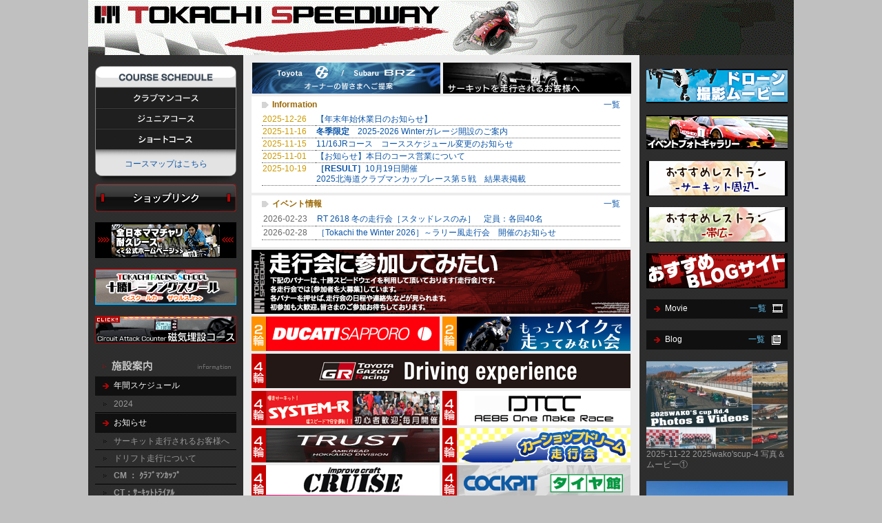

--- FILE ---
content_type: text/html; charset=UTF-8
request_url: http://tokachi.msf.ne.jp/
body_size: 25744
content:
<!DOCTYPE html PUBLIC "-//W3C//DTD XHTML 1.0 Transitional//EN" "http://www.w3.org/TR/xhtml1/DTD/xhtml1-transitional.dtd">
<html xmlns="http://www.w3.org/1999/xhtml">
<!-- InstanceBegin template="/Templates/index.dwt" codeOutsideHTMLIsLocked="false" -->
<head>
<meta http-equiv="Content-Type" content="text/html; charset=utf-8" />
<!-- InstanceBeginEditable name="doctitle" -->
<title>十勝スピードウェイ</title>
<!-- InstanceEndEditable -->
<meta name="Keywords" content="" />
<meta name="Description" content="" />
<meta http-equiv="Pragma" content="no-cache" />
<meta http-equiv="Cache-Control" content="no-store" />
<meta http-equiv="Cache-Control" content="no-cache" />
<meta http-equiv="Expires" content="-1" />
<link rel="SHORTCUT ICON" href="/image/favicon.ico" />
<link href="common/style.css" rel="stylesheet" type="text/css" />
<!-- InstanceBeginEditable name="head" -->
<!-- InstanceEndEditable -->
</head>
<script type="text/javascript" src="/js/jquery-1.6.1.min.js"></script>
<script type="text/javascript"><!--
$(function() {
	var images = $("img");
	for(var i=0; i < images.size(); i++) {
		if(images.eq(i).attr("src").match("_off.")) {
			$("img").eq(i).hover(function() {
				$(this).attr('src', $(this).attr("src").replace("_off.", "_on."));
			}, function() {
				$(this).attr('src', $(this).attr("src").replace("_on.", "_off."));
			});
		}
	}
});
//--></script>
<body>
<a name="top" id="top"></a>
<div id="contents">
<div id="contentsarea">

<div id="header">

<div id="tit"><img src="image/top/top_title_20210418.gif" width="1024px" height="80px" /></div>

<!-- InstanceBeginEditable name="main" -->
<div id="stage">
<div id="nabiarea">
<div id="nabi">

<div class="schedule_button">
<img src="image/leftmenu/courseschedule_1.gif" style="margin:0px;"/>
<a href="./schedule_month/schedule_month.php?course=clubman"><img src="image/leftmenu/courseschedule_2_off.gif" style="margin:0px;" /></a>
<a href="./schedule_month/schedule_month.php?course=junior"><img src="image/leftmenu/courseschedule_3_off.gif" style="margin:0px;" /></a>
<a href="./schedule_month/schedule_month.php?course=short"><img src="image/leftmenu/courseschedule_4_off.gif" style="margin:0px;" /></a>
<img src="image/leftmenu/courseschedule_4.gif" style="margin:0px;" />
</div>
<div style="background-image:url(./image/leftmenu/courseschedule_5.gif); width:205px; text-align:center;">
<a href="./course.php">コースマップはこちら</a>
</div>
<div class="schedule_button">
<img src="image/leftmenu/courseschedule_6.gif" style="margin:0px;" />
</div>

<div id="shop_link"><a href="shoplink.php"></a></div>
<br />
<div><a href="./moto-event.php?event_id=753"><img src="./image/top/banner_mamachari_2015.gif" /></a></div>
<br />
<div><a href="./4wd-event.php?event_id=1065"><img src="./image/top/tokachi_racing_school.gif" /></a></div>
<br />
<div><a href="./counter.php"><img src="./image/counter/jiki_2011.gif" /></a></div>
<br />
<p><img src="image/top/nabi-title.gif" /></p>
<ul>
<li><span>年間スケジュール</span></li>
<li class="ss"><a href="/admin/img/rf6653db0acc537/2024_EC.png">2024</a></li>
<li><span>お知らせ</span></li>
<li class="ss"><a href="http://tokachi.msf.ne.jp/oshirase.php?info_id=645">サーキット走行されるお客様へ</a></li>
<li class="ss"><a href="http://tokachi.msf.ne.jp/oshirase.php?info_id=255">ドリフト走行について</a></li>
<li class="ss"><a href="http://tokachi.msf.ne.jp/4wd-event.php?event_id=2376"><B>CM ： ｸﾗﾌﾞﾏﾝｶｯﾌﾟ</B></a></li>
<li class="ss"><a href="http://tokachi.msf.ne.jp/4wd-event.php?event_id=2080"><B>CT：ｻｰｷｯﾄﾄﾗｲｱﾙ</B></a></li>
<li class="ss"><a href="http://tokachi.msf.ne.jp/moto-event.php?event_id=2321"><B>RR ： ﾛｰﾄﾞﾚｰｽ</B></a></li>
<li class="ss"><a href="http://tokachi.msf.ne.jp/oshirase.php?info_id=997"><B>Point Standings</B></a></li>
<li class="ss"><a href="http://tokachi.msf.ne.jp/moto-event.php?event_id=1908">MB：ﾐﾆﾊﾞｲｸﾚｰｽ</a></li>
<li class="ss"><a href="http://tokachi.msf.ne.jp/4wd-event.php?event_id=1726">Facebook</a></li>
<li><span>イベント情報</span></li>
<li class="ss"><a href="4wd.php">４輪</a></li>
<li class="ss"><a href="moto.php">２輪</a></li>
<li class="ss"><a href="event_report.php">イベント報告</a></li>
<li class="ss"><a href="result_report.php">リザルト</a></li>
<li class="ss"><a href="4wd-event.php?event_id=1064">コースレコード</a></li>
<li class="ss"><a href="movie_view.php">Movie</a></li>
<li><span>ライセンス</span></li>
<li class="ss"><a href="http://tokachi.msf.ne.jp/oshirase.php?info_id=253">サーキットライセンス</a></li>
<li class="ss"><a href="http://tokachi.msf.ne.jp/4wd-event.php?event_id=2391">ＪＡＦライセンス</a></li>
<li class="ss"><a href="http://tokachi.msf.ne.jp/moto-event.php?event_id=1226">ＭＦＪライセンス</a></li>
<li class="ss"><a href="http://tokachi.msf.ne.jp/oshirase.php?info_id=815">十勝スピードウェイクラブ</a></li>
<li><span>コースマップ</span></li>
<li class="ss"><a href="file/course.pdf">コース図</a></li>
<li class="ss"><a href="course.php">コース概要</a></li>
<li class="ss"><a href="course-equipment.php">設備案内</a></li>
<li><span>スポーツ走行・料金</span></li>
<li class="ss"><a href="sports-ran.php">スポーツ走行</a></li>
<li class="ss"><a href="sports-price.php">料金</a></li>
<li class="ss"><a href="business-use.php">施設貸切について</a></li>
<li class="ss"><a href="course-winter.php">冬期コース</a></li>
<li><span>アクセスマップ</span></li>
<li class="ss"><a href="info-accessmap.php">道内から</a></li>
<li class="ss"><a href="access.php">道外から</a></li>
<li class="ss"><a href="sarabetsu.php">更別村</a></li>
<li class="ss"><a href="syuhen.php">周辺施設・グルメ</a></li>
<li class="ss"><a href="onsen.php">温泉紹介</a></li>
<li><a href="link.php">リンク</a></li>
<li><a href="info-history.php">十勝スピードウェイの歴史</a></li>
</ul>
<br />



<div style="height:auto;">
<p><a href="http://weather.yahoo.co.jp/weather/jp/1c/2000/1639/0891573.html" target="_blank">
<img src="image/common/nabibanner-weather.gif" alt="天気予報" width="205" height="60" />
</a></p>
<p><a href="http://www.d1gp.co.jp/" target="_blank">
<img src="image/common/2025_D1.png" alt="D1" width="205" height="60" />
</a></p>
<p><a href="http://supergt.net/jp/" target="_blank">
<img src="image/common/2025_GT.png" alt="SUPER GT" width="205" height="60" />
</a></p>
<p><a href="http://www.hks-power.co.jp/" target="_blank">
<img src="image/common/hks.jpg" alt="HKS" width="205" height="60" />
</a></p>
<p><a href="http://www.wako-chemical.co.jp/" target="_blank">
<img src="image/common/wako.jpg" alt="WAKOS" width="205" height="60" />
</a></p>
<p><a href="http://jcd-central.shop-pro.jp/" target="_blank">
<img src="image/common/ASH.jpg" alt="ASH" width="205" height="60" />
</a></p>
<p><a href="https://teamyokomo.com/" target="_blank">
<img src="image/common/yoko.jpg" alt="YOKOMO" width="205" height="60" />
</a></p>
<p><a href="https://www.castrol.com/ja_jp/japan/home.html" target="_blank">
<img src="image/common/leftbanner/castrol_3.jpg" alt="" width="205" height="60" />
</a></p>
<!--
<p><a href="http://www.brembo.com/JPN/" target="_blank">
<img src="image/common/leftbanner/brembo.jpg" alt="brembo" width="205" height="60" />
</a></p>
-->
<p><a href="http://www.gulf-japan.com/" target="_blank">
<img src="image/common/leftbanner/gulf.jpg" alt="Gulf" width="205" height="60" />
</a></p>
<p><a href="http://www.porsche.co.jp/dealers/pj_sapporo_index.php" target="_blank">
<img src="image/common/leftbanner/porsche.jpg" alt="Porsche" width="205" height="60" />
</a></p>
<!--
<p><a href="http://www.pfcjapan.com/index.htm" target="_blank">
<img src="image/common/leftbanner/pfc.jpg" alt="PFC" width="205" height="60" />
</a></p>
-->
<p><a href="http://www.qrs-j.com/" target="_blank">
<img src="image/common/leftbanner/qrs.jpg" alt="QRS" width="205" height="60" />
</a></p>
<p><a href="http://www.sun-auto.co.jp/" target="_blank">
<img src="image/common/leftbanner/sun.jpg" alt="SUN AUTOMOBILE" width="205" height="60" />
</a></p>
<!--
<p><a href="http://www.ecoerc.com/" target="_blank">
<img src="image/common/EERC.jpg" alt="株式会社エコERC" width="205" height="60" />
</a></p>
<p><a href="http://weather.yahoo.co.jp/weather/jp/1c/2000/1639/0891573.html" target="_blank">
<img src="image/common/nabibanner-weather.gif" alt="天気予報" width="205" height="60" />
</a></p>
-->
</div>

</div>
</div>

<div id="main-top">
<!-- FULL BANNER -->
<table border="0" cellspacing="0" cellpadding="1">
<tr>
<td style="padding-bottom:4px;"><a href="./oshirase.php?info_id=246"><img src="image/top/notice_86.gif" /></td>
<td width="5px"></td>
<td style="padding-bottom:4px;"><a href="./oshirase.php?info_id=250"><img src="image/top/notice_info.gif" /></td>
</tr>
</table>

<div id="c01" style="padding-bottom: 4px">
<div class="box" style="background-color: #FFFFFF;">
<div id="box">
<div class="acom" style="float: left;">
<p>Information</p>
</div>
<div class="acom" style="text-align: right;"><a href="oshirase_list.php">一覧</a></div>
<table border="0" cellspacing="0" cellpadding="1" class="lines t01" style="width: 100%;">
	<tr>
		<td valign="top" style="width: 15%;">2025-12-26</td>
		<td><a href="oshirase.php?info_id=1021" />【年末年始休業日のお知らせ】　<B><Font Color="#ff0000"></Font></a></B></a><br></a></td>
	</tr>
		<tr>
		<td valign="top" style="width: 15%;">2025-11-16</td>
		<td><a href="oshirase.php?info_id=985" /><B>冬季限定</B>　</B>2025-2026 Winterガレージ開設のご案内　<Font Color="#ff0000"></Font></a></B></a><br></a></td>
	</tr>
		<tr>
		<td valign="top" style="width: 15%;">2025-11-15</td>
		<td><a href="oshirase.php?info_id=1020" />11/16JRコース　コーススケジュール変更のお知らせ　<Font Color="#ff0000"><B></Font></a></B></a></a></td>
	</tr>
		<tr>
		<td valign="top" style="width: 15%;">2025-11-01</td>
		<td><a href="oshirase.php?info_id=1017" />【お知らせ】本日のコース営業について</a></td>
	</tr>
		<tr>
		<td valign="top" style="width: 15%;">2025-10-19</td>
		<td><a href="oshirase.php?info_id=994" /><B>［RESULT］</B>10月19日開催　<Br>2025北海道クラブマンカップレース第５戦　結果表掲載　<B><Font Color="#ff0000"></Font></a></B></a></a></td>
	</tr>
	</table>
</div>
</div>
</div>
<table border="0" cellspacing="0" cellpadding="0">
</table>

<!-- 特設バナーエリア -->
<div id="c01">
<div id="box" style="background-color: #FFFFFF;">
<div class="acom" style="float: left;">
<p>イベント情報</p>
</div>
<div class="acom" style="text-align: right;"><a href="event_list.php">一覧</a></div>
<table border="0" cellspacing="0" cellpadding="2" class="lines" style="width: 100%;">
	<tr>
		<td valign="top" style="width: 15%;">2026-02-23</td>
		<td><a href="4wd-event.php?event_id=2553" />RT 2618 冬の走行会［スタッドレスのみ］　定員：各回40名</a></td>
	</tr>
		<tr>
		<td valign="top" style="width: 15%;">2026-02-28</td>
		<td><a href="4wd-event.php?event_id=2607" />［Tokachi the Winter 2026］～ラリー風走行会　開催のお知らせ</a></td>
	</tr>
	</table>
</div>
</div>

<div style='padding-top:4px;'>
<div style='padding-bottom:4px;'><img src='/image/top/soukoukai/soukoukai2020.gif' /></div>
<table cellpadding='0' cellspacing='0'>
<tr><td style='padding: 0px 0px 4px;'><a href='/soukoukai2020.php?page=ducati' ><img src='/image/top/soukoukai/soukoukai_ducati_02.gif'></a></td><td width='5px'></td><td style='padding: 0px 0px 4px;'><a href='/soukoukai2020.php?page=mbh' ><img src='/image/top/soukoukai/soukoukai_mbh.gif'></a></td></tr>
</table>
<table cellpadding='0' cellspacing='0'>
<tr><td style='padding: 0px 0px 4px;'><a href='/soukoukai2020.php?page=gazooracing' ><img src='/image/top/soukoukai/soukoukai_banner_gazoo_03.gif'></a></td></tr>
</table>
<table cellpadding='0' cellspacing='0'>
<tr><td style='padding: 0px 0px 4px;'><a href='/soukoukai2020.php?page=system-r' ><img src='/image/top/soukoukai/soukoukai_system-r_02.gif'></a></td><td width='5px'></td><td style='padding: 0px 0px 4px;'><a href='/soukoukai2020.php?page=dtcc' ><img src='/image/top/soukoukai/soukoukai_dtcc2.png'></a></td></tr>
<tr><td style='padding: 0px 0px 4px;'><a href='/soukoukai2020.php?page=trust' ><img src='/image/top/soukoukai/soukoukai_amkread_02.gif'></a></td><td width='5px'></td><td style='padding: 0px 0px 4px;'><a href='/soukoukai2020.php?page=carshopdream' ><img src='/image/top/soukoukai/soukoukai_carshopdream_01.gif'></a></td></tr>
<tr><td style='padding: 0px 0px 4px;'><a href='/soukoukai2020.php?page=cruise' ><img src='/image/top/soukoukai/soukoukai_cruise.gif'></a></td><td width='5px'></td><td style='padding: 0px 0px 4px;'><a href='/soukoukai2020.php?page=cockpit' ><img src='/image/top/soukoukai/soukoukai_cockpit_02.gif'></a></td></tr>
<tr><td style='padding: 0px 0px 4px;'><a href='/soukoukai2020.php?page=hks' ><img src='/image/top/soukoukai/soukoukai_hks_02.gif'></a></td><td width='5px'></td><td style='padding: 0px 0px 4px;'><a href='/soukoukai2020.php?page=maruman' ><img src='/image/top/soukoukai/soukoukai_maruman.gif'></a></td></tr>
<tr><td style='padding: 0px 0px 4px;'><a href='/soukoukai2020.php?page=0541meething' ><img src='/image/top/soukoukai/soukoukai_0541meeting_02.gif'></a></td><td width='5px'></td><td style='padding: 0px 0px 4px;'><a href='/soukoukai2020.php?page=rei1' ><img src='/image/top/soukoukai/soukoukai_rei1.gif'></a></td></tr>
<tr><td style='padding: 0px 0px 4px;'><a href='/soukoukai2020.php?page=porche' ><img src='/image/top/soukoukai/soukoukai_porche02.gif'></a></td><td width='5px'></td><td style='padding: 0px 0px 4px;'><a href='https://np-sapporo.nissan-dealer.jp/store/196/index.html' target='_blank'><img src='/image/top/soukoukai/soukoukai_nismoPstage_02.png'></a></td></tr>
<tr><td style='padding: 0px 0px 4px;'><a href='https://netz-kitami.jp/' target='_blank'><img src='/image/top/soukoukai/soukoukai_nets_okhotsk.gif'></a></td><td width='5px'></td><td style='padding: 0px 0px 4px;'><a href='http://map2.nissan.co.jp/c/h/index.php?uc=59&BT1=8&hs_cd=0110' target='_blank'><img src='/image/top/soukoukai/soukoukai_asahikawa_nissan_02.png'></a></td></tr>
<tr><td style='padding: 0px 0px 4px;'><a href='http://www.gr-garage-sad.com/' target='_blank'><img src='/image/top/soukoukai/soukoukai_gr_garage_sapporo.gif'></a></td><td width='5px'></td><td style='padding: 0px 0px 4px;'><a href='http://www.ekuruma.co.jp/' target='_blank'><img src='/image/top/soukoukai/soukoukai_toyota_sapporo.gif'></a></td></tr>
<tr><td style='padding: 0px 0px 4px;'><a href='https://toyota-mobi-obihiro.jp/' target='_blank'><img src='/image/top/soukoukai/soukoukai_obihiro_toyopet.gif'></a></td><td width='5px'></td><td style='padding: 0px 0px 4px;'><a href='https://www.hokkaido-mazda.co.jp/' target='_blank'><img src='/image/top/soukoukai/soukoukai_hokkaidmazdao.gif'></a></td></tr>
<tr><td style='padding: 0px 0px 4px;'><a href='http://tokachi.msf.ne.jp/' target='_blank'><img src='/image/top/spacer.gif'></a></td><td width='5px'></td><td style='padding: 0px 0px 4px;'></td></tr>
</table>
</div>

<div class="gotop" style="width: 550px;">
<p><a href="#top">PAGE TOP</a></p>
</div>
</div>

<script type="text/javascript"><!--
$(function() {
	$('#drone_movie').hide();
	$('#osusume_link').hide();
	$('#openner_blog').click(function() {
			$('#osusume_link').fadeToggle('slow');
	});
	
	$('#osusume_cafe').hide();
	$('#openner_cafe').click(function() {
			$('#osusume_cafe').fadeToggle('slow');
	});

	$('#osusume_cafe_obihiro').hide();
	$('#openner_cafe_obihiro').click(function() {
			$('#osusume_cafe_obihiro').fadeToggle('slow');
	});
});
--></script>

<div id="pickuparea">
<div class="p_banner">
<a href="./drone_movie.php"><img alt="ドローン動画" src="image/inc/drone_movie.gif"></a>
</div>
<div class="p_banner">
<a href="https://plus.google.com/106137465217157557322" target="_blank"><img alt="" src="image/inc/eventphotogallery.gif"></a>
</div>
</div>

<div id="blogarea" style="height:auto;">
<div id="nabi"><div style="background-color:#000000;"><a href="#">
<img id="openner_cafe" alt="おすすめcafe" src="image/inc/cafelink2.gif">
</a>
<div id="osusume_cafe">
<a href="http://tokachi.msf.ne.jp/kakkou.php"><img src="image/inc/cafelink_kakko_off.gif" /></a>
<a href="http://www.butadon.com/db-detail.cgi?id=69" target="_blank"><img src="image/inc/cafelink_kashiwa_off.gif" /></a>
<!--
<a href="http://uerucafe.com/" target="_blank"><img src="image/inc/cafelink_uerucafe_off.gif" /></a>
-->
<a href="http://www.michinoeki-nakasatsunai.jp/page008.html" target="_blank"><img src="image/inc/cafelink_weathercook_off.gif" /></a>
<a href="http://www.michinoeki-nakasatsunai.jp/page010.html" target='_blank'><img src="image/inc/cafelink_hanahana_off.gif" /></a>
<a href="http://tokachi.msf.ne.jp/hisuirou.php"><img src="image/inc/cafelink_hisuiroh_off.gif" /></a>
<a href="http://tokachi.msf.ne.jp/tuka.php"><img src="image/inc/cafelink_tuka_off.gif" /></a>
<a href="https://hotel-arco.jp/restaurant/" target='_blank'><img src="image/inc/cafelink_arco_off.gif" /></a>
<a href="http://www.sarabetsu-pipopa.jp/michinoeki/restaurant/" target='_blank'><img src="image/inc/cafelink_michi_potato_off.gif" /></a>
<a href="http://tokachi.msf.ne.jp/feriendorf.php"><img src="image/inc/cafelink_feriendorf_off.gif" /></a>
<!--
<a href="http://tokachi.msf.ne.jp/teppansun.php"><img src="image/inc/cafelink_teppan_sun_off.gif" /></a>
-->
</div>
</div>
</div>
</div>


<div id="blogarea" style="height:auto;">
<div id="nabi"><div style="background-color:#000000;"><a href="#">
<img id="openner_cafe_obihiro" alt="おすすめcafe帯広" src="image/inc/cafelink_obihiro.gif">
</a>
<div id="osusume_cafe_obihiro">
<a href="https://www.hokkaidohotel.co.jp/rest/list/bird.html" target="_blank"><img src="image/inc/cafelink_bardwatch_off.gif" /></a>
<a href="http://www.zin-kita.jp/" target='_blank'><img src="image/inc/cafelink_zingisukan_hokkaido_off.gif" /></a>
<a href="http://www.hokkaido-shirakaba.com/"  target="_blank"><img src="image/inc/cafelink_shirakaba_off.gif" /></a>
<a href="http://misaki.in/" target="_blank"><img src="image/inc/cafelink_misaki_off.gif" /></a>
<a href="http://daijuen.com/shopinfo/" target="_blank"><img src="image/inc/cafelink_yakiniku_daizyu_inada_off.gif" /></a>
<img src="image/inc/cafelink_ohashi_off.gif" />
</div>
</div>
</div>
</div>



<div id="blogarea" style="height:auto;">
<div id="nabi"><div style="background-color:#000000;"><a href="#">
<img id="openner_blog" alt="おすすめBlogサイト" src="image/inc/bloglink.gif">
</a>
<div id="osusume_link">
<!--
<a href="http://orangerallynew.blogzine.jp/blog/" target="_blank"><img src="image/inc/bloglink_orangerally_off.gif" /></a>
-->
<a href="http://minkara.carview.co.jp/userid/241036/blog/22909885/" target="_blank"><img src="image/inc/bloglink_northstar_off.gif" /></a>
<a href="http://minkara.carview.co.jp/userid/235713/blog/" target="_blank"><img src="image/inc/bloglink_suimei_off.gif" /></a>
<a href="http://minkara.carview.co.jp/userid/590523/blog/" target="_blank"><img src="image/inc/bloglink_narinari_off.gif" /></a>
<a href="http://minkara.carview.co.jp/userid/322204/blog/" target="_blank"><img src="image/inc/bloglink_hata_off.gif" /></a>
<a href="http://minkara.carview.co.jp/userid/363493/blog/" target="_blank"><img src="image/inc/bloglink_matsukenfd_off.gif" /></a>
<a href="http://minkara.carview.co.jp/userid/138725/blog/" target="_blank"><img src="image/inc/bloglink_okameinko_off.gif" /></a>
<a href="http://minkara.carview.co.jp/userid/325040/blog/" target="_blank"><img src="image/inc/bloglink_tobym_off.gif" /></a>
<!--
<a href="http://minkara.carview.co.jp/userid/245706/blog/" target="_blank"><img src="image/inc/bloglink_yellowracing_off.gif" /></a>
-->
<a href="http://minkara.carview.co.jp/userid/532352/blog/" target="_blank"><img src="image/inc/bloglink_roushi_off.gif" /></a>
<a href="http://minkara.carview.co.jp/userid/323115/blog/" target="_blank"><img src="image/inc/bloglink_red5_off.gif" /></a>
<a href="http://minkara.carview.co.jp/userid/262930/blog/" target="_blank"><img src="image/inc/bloglink_nrae86_off.gif" /></a>
<a href="http://minkara.carview.co.jp/userid/552826/blog/" target="_blank"><img src="image/inc/bloglink_booh_off.gif" /></a>
<a href="http://minkara.carview.co.jp/userid/367490/blog/" target="_blank"><img src="image/inc/bloglink_koupapa_off.gif" /></a>
<!--
<a href="http://www.club16.net/02tis00.html" target="_blank"><img src="image/inc/bloglink_club16_off.gif" /></a>
-->
<a href="http://www.jmrc-hokkaido.org/" target="_blank"><img src="image/inc/bloglink_jmrc_off.gif" /></a>
<a href="http://oneume.exblog.jp/14876204/" target="_blank"><img src="image/inc/bloglink_hamigaki_off.gif" /></a>
<a href="https://www.facebook.com/orangerally?fref=photo" target="_blank"><img src="image/inc/osusumeblog_orangerally_off.gif" /></a>
</div>
</div>
</div>
</div>

<div id="blogarea">
<div id="nabi">
<ul>
	<li>
	<a href="movie_view.php" style="color: #66CCFF;">
	<span style="padding-right:60px;">Movie</span>
	<span class="link" style="padding-right:0px; color:#66CCFF;">一覧</span>
	&nbsp;&nbsp;<img src="image/inc/movie.gif" style="width:auto;">
	</a>
	</li>
</ul>
</div>

<!--
<div id="nabi">
<p>
<a href="movie_view.php"><img src="video/thumbnail/top_20100503GTAOP.jpg" width="205px"></img><br />
2010/05/03　北海道GT開幕戦</a>
</p>
 -->
 </div>
 <div id="blogarea">
<div id="nabi">
<ul>
	<li>
	<a href="blog_list.php" style="color: #66CCFF;">
	<span style="padding-right:66px;">Blog</span>
	<span class="link" style="padding-right:0px; color:#66CCFF;">一覧</span>
	&nbsp;&nbsp;<img src="image/inc/blog.gif" style="width:auto;">
	</a>
	</li>
</ul>
</div>
<div id="nabi">
<a href="blog.php?id=2211"><img src="../inc/makeThumbnail.php?filename=http://tokachi.msf.ne.jp/image/data/rf69216e4d21a5b/.jpg&w=205" title="2025-11-22 2025wako'scup-4 写真＆ムービー①"/></a>
<p><a href="blog.php?id=2211">2025-11-22 2025wako'scup-4 写真＆ムービー①</a></p>
</div>
<div id="nabi">
<a href="blog.php?id=2210"><img src="../inc/makeThumbnail.php?filename=http://tokachi.msf.ne.jp/image/data/rf6919c56b85494/DSC_6299.JPG&w=205" title="2025-11-16 Wako'scup2025シリーズ無事にゴール！"/></a>
<p><a href="blog.php?id=2210">2025-11-16 Wako'scup2025シリーズ無事にゴール！</a></p>
</div>
<div id="nabi">
<a href="blog.php?id=2209"><img src="../inc/makeThumbnail.php?filename=http://tokachi.msf.ne.jp/image/data/rf691813254dbe9/wakos%E3%83%A0%E3%83%BC%E3%83%93%E3%83%BC%E8%A1%A8%E7%B4%9920251109-2.jpg&w=205" title="2025-11-15 wakoscup Sun耐　動画＆写真"/></a>
<p><a href="blog.php?id=2209">2025-11-15 wakoscup Sun耐　動画＆写真</a></p>
</div>
<div id="nabi">
<a href="blog.php?id=2208"><img src="../inc/makeThumbnail.php?filename=http://tokachi.msf.ne.jp/image/data/rf6908a18b17fb8/2025wakoscup%E3%82%A4%E3%83%A1%E3%83%BC%E3%82%B8-1.jpg&w=205" title="2025-11-10 Ｗａｋｏｓｃｕｐ第４戦ピット区分発表！"/></a>
<p><a href="blog.php?id=2208">2025-11-10 Ｗａｋｏｓｃｕｐ第４戦ピット区分発表！</a></p>
</div>
<div id="nabi">
<a href="blog.php?id=2207"><img src="../inc/makeThumbnail.php?filename=http://tokachi.msf.ne.jp/image/data/rf691096adb68a9/2D0A3807.JPG&w=205" title="2025-11-09 波乱の予選、最高の決勝！"/></a>
<p><a href="blog.php?id=2207">2025-11-09 波乱の予選、最高の決勝！</a></p>
</div>
<div id="nabi">
<a href="blog.php?id=2205"><img src="../inc/makeThumbnail.php?filename=http://tokachi.msf.ne.jp/image/data/rf6908a18b17fb8/2025wakoscup%E3%82%A4%E3%83%A1%E3%83%BC%E3%82%B8-1.jpg&w=205" title="2025-11-03 WAKO'Scup③エントリー／ピット区分発表"/></a>
<p><a href="blog.php?id=2205">2025-11-03 WAKO'Scup③エントリー／ピット区分発表</a></p>
</div>
<div id="nabi">
<a href="blog.php?id=2204"><img src="../inc/makeThumbnail.php?filename=http://tokachi.msf.ne.jp/image/data/rf68ff548400c5f/.jpg&w=205" title="2025-10-27 wakoscup情報！"/></a>
<p><a href="blog.php?id=2204">2025-10-27 wakoscup情報！</a></p>
</div>
<div id="nabi">
<a href="blog.php?id=2206"><img src="../inc/makeThumbnail.php?filename=http://tokachi.msf.ne.jp/image/data/rf69071cbc4504a/yari0063.jpg&w=205" title="2025-10-19 2025 北海道クラブマンカップ最終戦レポート！！"/></a>
<p><a href="blog.php?id=2206">2025-10-19 2025 北海道クラブマンカップ最終戦レポート！！</a></p>
</div>
</div></div>
</div>
<!-- InstanceEndEditable -->

<div id="footerwrap">
<div id="footer">
<div id="fpic">
<div class="comf01"><a href="index.php"><img src="image/common/footer-logo.gif" alt="TOKACHI SPEEDWAY" width="137" height="17" /></a></div>
<div class="comf02"><a href="sitepolicy.php">サイトポリシー</a> |  <a href="sitemap.php">サイトマップ</a> | <a href="company.php">会社概要</a> | <a href="contacts.php">お問い合わせ</a></div>
</div>
<p>(C) 2011 TOKACHI SPEEDWAY</p>
</div>
</div>
</div>
</div>
<script type="text/javascript">
var gaJsHost = (("https:" == document.location.protocol) ? "https://ssl." : "http://www.");
document.write(unescape("%3Cscript src='" + gaJsHost + "google-analytics.com/ga.js' type='text/javascript'%3E%3C/script%3E"));
</script>
<script type="text/javascript">
try {
var pageTracker = _gat._getTracker("UA-15703972-1");
pageTracker._trackPageview();
} catch(err) {}</script></body>
<!-- InstanceEnd -->
</html>


--- FILE ---
content_type: text/css
request_url: http://tokachi.msf.ne.jp/common/style.css
body_size: 21347
content:

/* basic setting ---------------------------------- */

body {
	background-color:#C0C0C0;
	/* background-color:#ECECEC; */
	color: #666666;
	line-height: 15px;
	font-size: 12px;
	font-family:Arial, Helvetica, sans-serif;
	margin:0px;
	height:100%;}

html,body {
	height:100%;
	min-height:100%;}

img {
	border:none;
	vertical-align:middle;}

p {
	margin: 0px;
	padding: 0px; }

.t01 {color:#CC9900;} /* ���y�F */
.t02 {color:#996600;} /* ���F */
.t03 {color:#cc0000;} /* �ԐF */

.col1 {color:#68A757;} /* green */
.col2 {color:#FF9900;} /* orange */
.col3 {color:#B71518;} /* red */
.col4 {color:#009FDA;} /* blue */

a { text-decoration: none; }

a:link     {color:#0A54A7;}
a:active   {color:#0A54A7;}
a:visited  {color:#0A54A7;}
a:hover    {color:#0000FF;}

a.deco:link     {color:#0A54A7; text-decoration:none;}
a.deco:active   {color:#0A54A7; text-decoration:none;}
a.deco:visited  {color:#0A54A7; text-decoration:none;}
a.deco:hover    {color:#0000FF; text-decoration:underline;}

.textsmall {font-size: 9px;}
.textlarge {font-size: 14px;}

.textleft   {text-align: left;}
.textright  {text-align: right;}
.textcenter {text-align: center;}

.clearleft  {clear: left;}
.clearright {clear: right;}
.clearall   {clear: both;}

h1 { clear: both; margin: 0px 0px 0px 0px; padding: 0px; font-size: 13px; }
h2 { clear: both; margin: 0px 0px 0px 0px; padding: 0px; font-size: 13px; }
h3 { clear: both; margin: 0px 0px 3px 0px; padding: 0px; font-size: 12px; }
h4 { clear: both; margin: 0px 0px 3px 0px; padding: 0px; font-size: 12px; }
h5 { clear: both; margin: 0px 0px 0px 0px; padding: 0px; font-size: 12px; }

pre {
    white-space: -moz-pre-wrap; /* Mozilla */
    white-space: -pre-wrap;     /* Opera 4-6 */
    white-space: -o-pre-wrap;   /* Opera 7 */
    white-space: pre-wrap;      /* CSS3 */
    word-wrap: break-word;      /* IE 5.5+ */
}

/* parts setting -----------------------------------------*/

.ctit01 { width:550px; height:26px; background:url(../image/common/ctit01.gif) no-repeat; clear:left; margin:10px 0}
	.ctit01 h2 , .ctit01 h3 { padding:5px 0 0 30px; color:#FFFFFF; font-size:12px; font-weight:normal;}

.ctit02 {	width:550px;	background: url(../image/common/icon-red-cursor.gif) no-repeat 5px 10px #BABABA;	margin-bottom:10px;	}
	.ctit02 h2 {	margin:0px;	padding:5px 0px 5px 20px; color:#AA0707;}
/*
.acom {	background: url(../image/common/icon-yajiri.gif) no-repeat 0 3px ; margin:10px 0 5px 0;}
*/
.acom {	background: url(../image/common/icon-yajiri.gif) no-repeat 0 3px ; margin:0px 0 5px 0;}
	.acom p {	padding:0 0 0 15px; margin:0px;	font-weight:bold;	color:#996600;}

.bcom{	background: url(../image/common/icon-yajiri.gif) no-repeat 0 3px ; margin:0 0 8px 0;}
	.bcom p {	padding:0 0 0 15px; margin:0px;}
		.bcom p a:link     {color:#666666; text-decoration:none;}
		.bcom p a:active   {color:#666666; text-decoration:none;}
		.bcom p a:visited  {color:#666666; text-decoration:none;}
		.bcom p a:hover    {color:#666666; text-decoration:underline;}

.bline-dot { width:100%; clear: both;	margin-bottom:3px;	background:url(../image/common/line-dot.gif) repeat-x bottom;}
	.bline-dot p { padding:0 0 7px 7px;}

.line-see { width:100%;	height:7px;	clear: both;	background:url(../image/common/line-seed.gif) no-repeat;}
.line-dot {	width:100%;	height:7px;	clear: both;	background:url(../image/common/line-dot.gif) repeat-x;}

.moreinfo { clear: both; border-style: none;	margin: 0px; padding: 5px 5px 10px 0px;}

	.moreinfo p {
		display: block;
		height: 12px;
		overflow: visible;
		border-style: none;
		margin: 0px;
		padding: 0px 10px 0px 0px;
		background: url(../image/common/icon-red.gif) no-repeat right center;
		text-align: right;
		font-size: 9px;}

.gotop { clear: both; border-style: none;	margin: 10px 0;	padding: 5px 5px 10px 0px;}

	.gotop p {
		display: block;
		height: 12px;
		overflow: visible;
		border-style: none;
		margin: 0px;
		padding: 0px 15px 0px 0px;
		background: url(../image/common/icon-blue-top.gif) no-repeat right center;
		text-align: right;
		font-size: 9px;}

.appli { clear:left; text-align:center; margin:15px 0;}

#location { background:url(../image/common/line-dot.gif) bottom repeat-x;	height:2em;	padding-bottom:7px;	width:550px; margin:7px 0px 0px 0px;}
	#location ol {	list-style: none;	margin: 0; padding: 0; border: none;}
	#location li {	float:left;	margin:10px 3px 5px 3px;font-size: 9px;}

.compact li { border-style: none; margin-left: 1.8em; }
	ul.compact { list-style-position: outside; border-style: none; padding-left: 0px; }
	ol.compact { list-style-position: outside; border-style: none; padding-left: 0px; }

.floatbox-left { float:left;	margin:7px 7px 7px 0;}
.floatbox-right {	float:right;	margin:7px 0 7px 7px;}

.innerblock { border-style: none; margin: 0px; padding: 10px; }

table.standard { border-collapse: collapse; border-spacing: 0px;  border: solid 1px #CCCCCC; margin-top: 10px; }
	table.standard tr { }
	table.standard tr.even td { background: #B8B8DC; color: #ffffff; }
	table.standard th.even { background: #B8B8DC; color: #ffffff; }
	table.standard td.even { background: #B8B8DC; color: #ffffff; }
	table.standard tr.odd td { background: #E9E9E9; }
	table.standard th.odd { background: #E9E9E9; }
	table.standard td.odd { background: #E9E9E9; }
	table.standard th { background-color: #999999; border: solid 1px #CCCCCC; color:#FFFFFF; }
	table.standard td { background-color: #ffffff; border: solid 1px #CCCCCC; }


table.lines { border-collapse: collapse; border-spacing: 0px;  margin:0px 0px 0px 0px ; }
	table.lines tr { }
	table.lines th { border-bottom: dotted 1px #666666; }
	table.lines td { border-bottom: dotted 1px #666666; }
	table.lines td.rigl { 	border-right: dotted 1px #666666; }
	table.lines td.topl { 	border-top: dotted 1px #666666; }
	table.lines td.rtol { 	border-top: dotted 1px #666666; border-right: dotted 1px #666666;  }
}

.frame-gry { width:100%; margin:10px 0; border:1px solid #CCCCCC; background-color:#EEEEEE; clear:left;}
.frame-cha { width:100%; margin:10px 0; border:1px solid #CC9900; background-color:#FFFFCC; clear:left;}
.frame-red { width:100%; margin:10px 0; border:1px solid #460000; background-color:#8A0000; clear:left; color:#FFFFFF;}
	.frame-red a:link     {color:#FFCC00;}
	.frame-red a:active   {color:#FFCC00;}
	.frame-red a:visited  {color:#FFCC00;}
	.frame-red a:hover    {color:#FFFFFF;}

/* �ȉ��c������
<div class="vertical vertical_middle"><p>#</p></div>
*/
	div.vertical { 	display: table-cell;  width: 800px;  height: 251px; }
	* html div.vertical  {  display: inline;  zoom: 1;   }
	*+html div.vertical  { 	display: inline;	zoom: 1;  }
	div.vertical_middle {  	vertical-align: middle;}

	.mainbox { width:550px; background:url(../image/common/bg-box.gif) no-repeat; margin-bottom:10px; clear:left;}
	.mainbox .box { width:260px; float:left;}
	.mainbox .box .inner { padding:5px; display:block;}
	.mainbox .box .inner img { margin-bottom:5px;}

	.mainbox02 { width:550px; background:url(../image/common/bg-box02.gif) no-repeat; margin-bottom:10px; clear:left;}
	.mainbox02 .inner { padding:5px; display:block; background-color: #FFFFFF;}
	.mainbox02 .inner img { margin:5px;}
	.mainbox02 .inner2 { padding:5px 5px 0px 5px; display:block; background-color: #FFFFFF; line-height:20px;}

	.mainbox04 { width:550px; background:url(../image/common/bg-box04.gif) no-repeat; margin-bottom:10px; clear:left;}
	.mainbox04 .box { width:260px; float:left;}
	.mainbox04 .box .inner { padding:5px; display:block;}
	.mainbox04 .box .inner img { margin-bottom:5px;}

/* page format ---------------------------------------- */

#stage:after ,
#nabiarea:after ,
#main-top #c02:after  ,
#main-top #c03:after  ,
.mainbox:after , .mainbox04:after
	{	content: ".";	display:block;	height: 0;	clear:both;	visibility:hidden;}

#contents {
	/* text-align:center; */
	width:100%;}

#contentsarea {
	margin:0 auto;
	/* width: 800px; */
	width: 1024px;
}

#header {
	/* height:85px; */
	width:1024px;
	text-align:left;
	background-color: #FFFFFF;}

	#header #come a:link     {color:#999999; text-decoration:none;}
	#header #come a:active   {color:#999999; text-decoration:none;}
	#header #come a:visited  {color:#999999; text-decoration:none;}
	#header #come a:hover    {color:#999999; text-decoration:underline;}

	#header #tit { float:left;}
	#header #come { float:right; margin:35px 10px 0 0; color:#FFFFFF; font-size:9px;}
	#header #come img { margin:0 5px 0 10px;}

#headerright {
	background-image: url(../image/common/movie_back.jpg);
	text-align: center;
	/* clear: left; */
	position: relative;
	height: 130px;
	top: -130px;
	left: 800px;
	width: 224px;
}

#gallery {
	position: relative;
	top:  -50px;
	left: 13px;
	height: 50px;
}

#button {
	height:31px;
	width:1024px;
	/* margin-top:14px; */
	background:no-repeat bottom left;
	background-color: #FFFFFF;
	position:relative;}

	#button span { visibility:hidden; display:none;}

	a.b01 { display:block; background:url(../image/common/b-01.gif) no-repeat; width:144px; height:29px; text-decoration:none; margin-right:2px; float:left;}
	a.b02 { display:block; background:url(../image/common/b-02.gif) no-repeat; width:144px; height:29px; text-decoration:none; margin-right:2px; float:left;}
	a.b03 { display:block; background:url(../image/common/b-03.gif) no-repeat; width:146px; height:29px; text-decoration:none; margin-right:2px; float:left;}
	a.b04 { display:block; background:url(../image/common/b-04.gif) no-repeat; width:144px; height:29px; text-decoration:none; margin-right:2px; float:left;}
	a.b05 { display:block; background:url(../image/common/b-05.gif) no-repeat; width:144px; height:29px; text-decoration:none; margin-right:2px; float:left;}
	a.b06 { display:block; background:url(../image/common/b-06.gif) no-repeat; width:146px; height:29px; text-decoration:none; margin-right:2px; float:left;}
	a.b07 { display:block; background:url(../image/common/b-07.gif) no-repeat; width:144px; height:29px; text-decoration:none; float:left;}

	a.b01:hover { background:url(../image/common/roal/b-01.gif) no-repeat; width:144px; height:29px; text-decoration:none; margin-right:2px; float:left;}
	a.b02:hover { background:url(../image/common/roal/b-02.gif) no-repeat; width:144px; height:29px; text-decoration:none; margin-right:2px; float:left;}
	a.b03:hover { background:url(../image/common/roal/b-03.gif) no-repeat; width:146px; height:29px; text-decoration:none; margin-right:2px; float:left;}
	a.b04:hover { background:url(../image/common/roal/b-04.gif) no-repeat; width:144px; height:29px; text-decoration:none; margin-right:2px; float:left;}
	a.b05:hover { background:url(../image/common/roal/b-05.gif) no-repeat; width:144px; height:29px; text-decoration:none; margin-right:2px; float:left;}
	a.b06:hover { background:url(../image/common/roal/b-06.gif) no-repeat; width:146px; height:29px; text-decoration:none; margin-right:2px; float:left;}
	a.b07:hover { background:url(../image/common/roal/b-07.gif) no-repeat; width:144px; height:29px; text-decoration:none; float:left;}

/* �R�[�X�X�P�W���[���o�i�[ */
#course_schedule a{
	display:block;
	width:205px;
	background:url(../image/top/course_schedule_off.gif) no-repeat;
	height:41px;
	line-height:41px;
	text-decoration:none;
}

/* �R�[�X�X�P�W���[���o�i�[ */
#course_schedule a:hover{
	background:url(../image/top/course_schedule_on.gif) no-repeat;
}

/* �V���b�v�����N�o�i�[ */
#shop_link a{
	display:block;
	width:205px;
	background:url(../image/top/shoplink_off.gif) no-repeat;
	height:41px;
	line-height:41px;
	text-decoration:none;
}

/* �V���b�v�����N�o�i�[ */
#shop_link a:hover{
	background:url(../image/top/shoplink_on.gif) no-repeat;
}

#pic {
	width:800px;
	height:130px;
	clear:left;}

#stage {
	/* width: 800px; */
	width: 1024px;
	padding:10px 0 0 0;
	text-align: left;
	margin:0 auto;
	clear:left;
	background:url(../image/common/bg-contents.gif) repeat-y 0 10px #EDEDED;
	position:relative;}

#nabiarea {
	width:235px;
	height:100%;
	min-height: 100%;
	float:left;
	margin-right:2px;
	display:block;}

	#nabiarea #nabi { padding:6px 0 6px 10px;}
	#nabiarea #nabi img { margin-bottom:1px;}

	#nabiarea #nabi ul {	list-style: none;	margin: 0; padding: 0; border: none;}
	#nabiarea #nabi li {	margin: 0 0 1px 0 ; list-style: none; display: block; width: 205px;  background:url(../image/common/nabi-01.gif) no-repeat; height:22px; padding-top:6px}
	#nabiarea #nabi li.ss {	margin: 0 0 1px 0 ; list-style: none; display: block; width: 205px;  background:url(../image/common/nabi-02.gif) no-repeat; height:20px; padding-top:4px}

	#nabiarea #nabi li a    { padding: 7px 5px 7px 27px; text-decoration: none; color: #FFFFFF;}
	#nabiarea #nabi li span { padding: 7px 5px 7px 27px; text-decoration: none; color: #FFFFFF;}
	#nabiarea #nabi li.ss a { padding: 4px 5px 5px 27px; text-decoration: none; color: #999999;}

	#nabiarea #nabi li a:hover    {	color: #CCCCCC; text-decoration:underline;}
	#nabiarea #nabi li.ss a:hover {	color: #CCCCCC; text-decoration:underline;}

/*
	a�^�Oblok ver (IE6�ŕs�)

	#nabiarea #nabi ul {	list-style: none;	margin: 0; padding: 0; border: none;}
	#nabiarea #nabi li {	margin: 0 0 1px 0 ; list-style: none; list-style-image: none;}

	#nabiarea #nabi li a    { display: block; color: #FFFFFF; text-decoration: none; width: 205px; background:url(../image/common/nabi-01.gif) no-repeat;}
	#nabiarea #nabi li.ss a {	display: block; color: #999999; text-decoration: none; width: 205px; background:url(../image/common/nabi-02.gif) no-repeat;}

	#nabiarea #nabi li a    { padding: 7px 5px 7px 27px;}
	#nabiarea #nabi li.ss a { padding: 4px 5px 5px 27px;}

	html>body #nabiarea #nabi li a , html>body #nabiarea #nabi li.ss a { width: auto;}

	#nabiarea #nabi li a:hover    {	color: #CCCCCC;  background:url(../image/common/nabi-01.gif) no-repeat; text-decoration:underline;}
	#nabiarea #nabi li.ss a:hover {	color: #CCCCCC;  background:url(../image/common/nabi-02.gif) no-repeat; text-decoration:underline;}
*/

#footerwrap {
	/* width:800px; */
	width:1024px;
	background:#ECECEC url(../image/common/footer.jpg) no-repeat 0 10px;
	margin:0px;
	padding:0px;
	clear:both;}

	#footerwrap #footer {	padding:10px;	margin:0 auto;	text-align:left;	font-size:9px;	color:#999999;}

	#footerwrap #footer #fpic {	height:52px;	font-size:9px;}
	#footerwrap #footer #fpic .comf01 {	float:left;	margin:18px 0 17px 16px; width:650px; height:17px;}
	#footerwrap #footer #fpic .comf02 {	float:left;	margin:18px 0 0 40px; height:17px;	color:#666666;}

	#footerwrap #footer #fpic a:link     {color:#FFFFFF;}
	#footerwrap #footer #fpic a:active   {color:#FFFFFF;}
	#footerwrap #footer #fpic a:visited  {color:#FFFFFF;}
	#footerwrap #footer #fpic a:hover    {color:#CCCCCC;}


/* �E�t���[�� */
#blogarea {
	width:224px;
	float:right;
	/*	height:100%;
	min-height: 100%;
	display:block;
	position: relative;
	position: absolute;*/
}

	#blogarea #nabi { padding:10px 0px 6px 10px; width:205px;}
	#blogarea #nabi img { margin-bottom:1px; width:205px;}

	#blogarea #nabi ul {	list-style: none;	margin: 0; padding: 0; border: none;}
	#blogarea #nabi li {	margin: 0 0 1px 0 ; list-style: none; display: block; width: 205px;  background:url(../image/common/nabi-01.gif) no-repeat; height:22px; padding-top:6px}
	#blogarea #nabi li.ss {	margin: 0 0 1px 0 ; list-style: none; display: block; width: 205px;  background:url(../image/common/nabi-02.gif) no-repeat; height:20px; padding-top:4px}

	#blogarea #nabi span { padding: 7px 5px 7px 27px; text-decoration: none; color: #FFFFFF;}

	#blogarea #nabi a { text-decoration: none; color: #999999;}
	#blogarea #nabi a p { overflow: hidden; white-space: pre;}
	#blogarea #nabi a:hover p { text-decoration:underline; color: #CCCCCC;}

#pickuparea {
	width:224px;
	float:right;
	/*	height:100%;
	min-height: 100%;
	display:block;
	position: relative;
	position: absolute;*/
}

	#pickuparea .p_banner { padding:10px 0px 6px 10px; width:205px;}
	#pickuparea .p_banner img { margin-bottom:1px; width:205px;}

#tokachibannerarea {
	width:224px;
	float:right;
	/*	height:100%;
	min-height: 100%;
	display:block;
	position: relative;
	position: absolute;*/
}

	#tokachibannerarea #nabi { padding:0px 0px 0px 10px; width:205px;}
	#tokachibannerarea #nabi img { margin-bottom:5px; width:auto;}

	#tokachibannerarea #nabi ul { list-style: none;	margin: 0; padding: 0; border: none;}
	#tokachibannerarea #nabi li { margin: 0 0 1px 0 ; list-style: none; display: block; width: 205px;  background:url(../image/common/nabi-01.gif) no-repeat; height:22px; padding-top:6px}
	#tokachibannerarea #nabi li.ss {	margin: 0 0 1px 0 ; list-style: none; display: block; width: 205px;  background:url(../image/common/nabi-02.gif) no-repeat; height:20px; padding-top:4px}

	#tokachibannerarea #nabi span { padding: 7px 5px 7px 27px; text-decoration: none; color: #FFFFFF;}

	#tokachibannerarea #nabi p { color:#FFFFFF;}
	#tokachibannerarea #nabi a { text-decoration: none; color: #999999;}
	#tokachibannerarea #nabi a p { overflow: hidden; white-space: pre;}
	#tokachibannerarea #nabi a:hover p { text-decoration:underline; color: #CCCCCC;}

#shoparea {
	width:224px;
	float:right;
	/*	height:100%;
	min-height: 100%;
	display:block;
	position: relative;
	position: absolute;*/
}

	#shoparea #nabi { padding:10px 0px 6px 10px; width:205px;}
	#shoparea #nabi img { margin-bottom:1px;}

	#shoparea #nabi ul {	list-style: none;	margin: 0; padding: 0; border: none;}
	#shoparea #nabi li {	margin: 0 0 1px 0 ; list-style: none; display: block; width: 205px;  background:url(../image/common/nabi-01.gif) no-repeat; height:22px; padding-top:6px}
	#shoparea #nabi li.ss {	margin: 0 0 1px 0 ; list-style: none; display: block; width: 205px;  background:url(../image/common/nabi-02.gif) no-repeat; height:20px; padding-top:4px}

	#shoparea #nabi span { padding: 7px 5px 7px 27px; text-decoration: none; color: #FFFFFF;}

	#shoparea #nabi a { text-decoration: none; color: #999999;}
	#shoparea #nabi a p { overflow: hidden; white-space: pre;}
	#shoparea #nabi a:hover p { text-decoration:underline; color: #CCCCCC;}

.counterarea {
	width:224px;
	float:right;
}

.counterarea img {
	padding:10px 0px 6px 10px;
	width:205px;
	margin-bottom:1px;
}


/* sitemap setting -----------------------------------------*/

#sitemap {}

	#sitemap .map { background:#CCCCCC;	width:550px; border-bottom:1px solid #FFFFFF;}
	#sitemap p {padding:3px 2px 3px 15px;	}
	#sitemap .map img { margin:0 5px 0 0;}


/* top setting ---------------------------------------------*/

#main-top {
	width:550px;
	float:left;}

	#main-top #c01 { width:550px; margin-bottom:0px;}
	#main-top #c01 #box { padding:5px 15px 10px 15px;}

	#main-top #c02 { width:550px; background:url(../image/top/ctitle.gif) no-repeat #FFFFFF;}
	#main-top #c02 #box { padding:50px 15px 10px 15px;}

	#main-top #c03 { width:550px; background:url(../image/top/bg-box.gif) no-repeat; margin-top:10px;}
	#main-top #c03 .box { width:180px; float:left;}
	#main-top #c03 .box .block { padding:10px; display:block;}


/* blog setting ------------------------------------*/

#main-blog {
	width:550px;
	float:left;}


/* information setting ------------------------------------*/

#main-information {
	width:550px;
	float:left;}


/* course setting -----------------------------------------*/

#main-course {
	width:550px;
	float:left;}


/* race setting -------------------------------------------*/

#main-race {
	width:550px;
	float:left;}


/* event setting ------------------------------------------*/

#main-event {
	width:550px;
	float:left;}


/* scheduled setting --------------------------------------*/

#main-scheduled {
	width:550px;
	float:left;}


/* access setting -----------------------------------------*/

#main-access {
	width:550px;
	float:left;}


/* sitepolicy setting -------------------------------------*/

#main-sitepolicy {
	width:550px;
	float:left;}


/* sitemap setting ----------------------------------------*/

#main-sitemap {
	width:550px;
	float:left;}


/* sponsor setting ----------------------------------------*/

#main-sponsor {
	width:550px;
	float:left;}


/* business setting ---------------------------------------*/

#main-business {
	width:550px;
	float:left;}


/* company setting ----------------------------------------*/

#main-company {
	width:550px;
	float:left;}


/* contacts setting --------------------------------------*/

#main-contacts {
	width:550px;
	float:left;}


/* c-weather setting ------------------------------------*/

#main-c-weather {
	width:550px;
	float:left;}


/* c-eco setting ----------------------------------------*/

#main-c-eco {
	width:550px;
	float:left;}



*.logbox {
	border: solid 0px #808080;
	height: 200px;
	overflow: auto;
}
*.logbox2 {
	border: solid 0px #808080;
	height: 261px;
	overflow: auto;
}
q {
	color: #008000;	}
